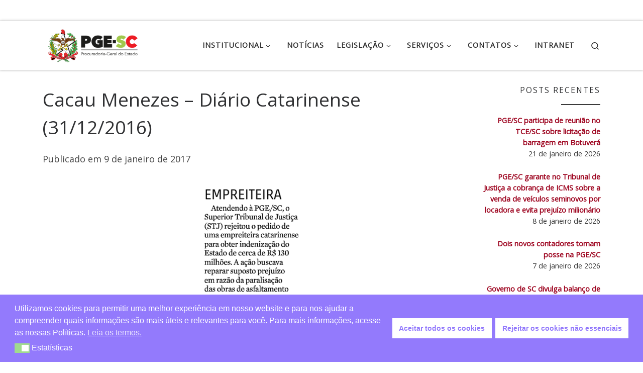

--- FILE ---
content_type: text/html; charset=utf-8
request_url: https://www.google.com/recaptcha/api2/anchor?ar=1&k=6Ldtlz8eAAAAAEkAcED8L0IiEwPacS--UDZW7Rkx&co=aHR0cHM6Ly93d3cucGdlLnNjLmdvdi5icjo0NDM.&hl=en&v=PoyoqOPhxBO7pBk68S4YbpHZ&size=invisible&anchor-ms=20000&execute-ms=30000&cb=pxpz7x7egiwl
body_size: 48932
content:
<!DOCTYPE HTML><html dir="ltr" lang="en"><head><meta http-equiv="Content-Type" content="text/html; charset=UTF-8">
<meta http-equiv="X-UA-Compatible" content="IE=edge">
<title>reCAPTCHA</title>
<style type="text/css">
/* cyrillic-ext */
@font-face {
  font-family: 'Roboto';
  font-style: normal;
  font-weight: 400;
  font-stretch: 100%;
  src: url(//fonts.gstatic.com/s/roboto/v48/KFO7CnqEu92Fr1ME7kSn66aGLdTylUAMa3GUBHMdazTgWw.woff2) format('woff2');
  unicode-range: U+0460-052F, U+1C80-1C8A, U+20B4, U+2DE0-2DFF, U+A640-A69F, U+FE2E-FE2F;
}
/* cyrillic */
@font-face {
  font-family: 'Roboto';
  font-style: normal;
  font-weight: 400;
  font-stretch: 100%;
  src: url(//fonts.gstatic.com/s/roboto/v48/KFO7CnqEu92Fr1ME7kSn66aGLdTylUAMa3iUBHMdazTgWw.woff2) format('woff2');
  unicode-range: U+0301, U+0400-045F, U+0490-0491, U+04B0-04B1, U+2116;
}
/* greek-ext */
@font-face {
  font-family: 'Roboto';
  font-style: normal;
  font-weight: 400;
  font-stretch: 100%;
  src: url(//fonts.gstatic.com/s/roboto/v48/KFO7CnqEu92Fr1ME7kSn66aGLdTylUAMa3CUBHMdazTgWw.woff2) format('woff2');
  unicode-range: U+1F00-1FFF;
}
/* greek */
@font-face {
  font-family: 'Roboto';
  font-style: normal;
  font-weight: 400;
  font-stretch: 100%;
  src: url(//fonts.gstatic.com/s/roboto/v48/KFO7CnqEu92Fr1ME7kSn66aGLdTylUAMa3-UBHMdazTgWw.woff2) format('woff2');
  unicode-range: U+0370-0377, U+037A-037F, U+0384-038A, U+038C, U+038E-03A1, U+03A3-03FF;
}
/* math */
@font-face {
  font-family: 'Roboto';
  font-style: normal;
  font-weight: 400;
  font-stretch: 100%;
  src: url(//fonts.gstatic.com/s/roboto/v48/KFO7CnqEu92Fr1ME7kSn66aGLdTylUAMawCUBHMdazTgWw.woff2) format('woff2');
  unicode-range: U+0302-0303, U+0305, U+0307-0308, U+0310, U+0312, U+0315, U+031A, U+0326-0327, U+032C, U+032F-0330, U+0332-0333, U+0338, U+033A, U+0346, U+034D, U+0391-03A1, U+03A3-03A9, U+03B1-03C9, U+03D1, U+03D5-03D6, U+03F0-03F1, U+03F4-03F5, U+2016-2017, U+2034-2038, U+203C, U+2040, U+2043, U+2047, U+2050, U+2057, U+205F, U+2070-2071, U+2074-208E, U+2090-209C, U+20D0-20DC, U+20E1, U+20E5-20EF, U+2100-2112, U+2114-2115, U+2117-2121, U+2123-214F, U+2190, U+2192, U+2194-21AE, U+21B0-21E5, U+21F1-21F2, U+21F4-2211, U+2213-2214, U+2216-22FF, U+2308-230B, U+2310, U+2319, U+231C-2321, U+2336-237A, U+237C, U+2395, U+239B-23B7, U+23D0, U+23DC-23E1, U+2474-2475, U+25AF, U+25B3, U+25B7, U+25BD, U+25C1, U+25CA, U+25CC, U+25FB, U+266D-266F, U+27C0-27FF, U+2900-2AFF, U+2B0E-2B11, U+2B30-2B4C, U+2BFE, U+3030, U+FF5B, U+FF5D, U+1D400-1D7FF, U+1EE00-1EEFF;
}
/* symbols */
@font-face {
  font-family: 'Roboto';
  font-style: normal;
  font-weight: 400;
  font-stretch: 100%;
  src: url(//fonts.gstatic.com/s/roboto/v48/KFO7CnqEu92Fr1ME7kSn66aGLdTylUAMaxKUBHMdazTgWw.woff2) format('woff2');
  unicode-range: U+0001-000C, U+000E-001F, U+007F-009F, U+20DD-20E0, U+20E2-20E4, U+2150-218F, U+2190, U+2192, U+2194-2199, U+21AF, U+21E6-21F0, U+21F3, U+2218-2219, U+2299, U+22C4-22C6, U+2300-243F, U+2440-244A, U+2460-24FF, U+25A0-27BF, U+2800-28FF, U+2921-2922, U+2981, U+29BF, U+29EB, U+2B00-2BFF, U+4DC0-4DFF, U+FFF9-FFFB, U+10140-1018E, U+10190-1019C, U+101A0, U+101D0-101FD, U+102E0-102FB, U+10E60-10E7E, U+1D2C0-1D2D3, U+1D2E0-1D37F, U+1F000-1F0FF, U+1F100-1F1AD, U+1F1E6-1F1FF, U+1F30D-1F30F, U+1F315, U+1F31C, U+1F31E, U+1F320-1F32C, U+1F336, U+1F378, U+1F37D, U+1F382, U+1F393-1F39F, U+1F3A7-1F3A8, U+1F3AC-1F3AF, U+1F3C2, U+1F3C4-1F3C6, U+1F3CA-1F3CE, U+1F3D4-1F3E0, U+1F3ED, U+1F3F1-1F3F3, U+1F3F5-1F3F7, U+1F408, U+1F415, U+1F41F, U+1F426, U+1F43F, U+1F441-1F442, U+1F444, U+1F446-1F449, U+1F44C-1F44E, U+1F453, U+1F46A, U+1F47D, U+1F4A3, U+1F4B0, U+1F4B3, U+1F4B9, U+1F4BB, U+1F4BF, U+1F4C8-1F4CB, U+1F4D6, U+1F4DA, U+1F4DF, U+1F4E3-1F4E6, U+1F4EA-1F4ED, U+1F4F7, U+1F4F9-1F4FB, U+1F4FD-1F4FE, U+1F503, U+1F507-1F50B, U+1F50D, U+1F512-1F513, U+1F53E-1F54A, U+1F54F-1F5FA, U+1F610, U+1F650-1F67F, U+1F687, U+1F68D, U+1F691, U+1F694, U+1F698, U+1F6AD, U+1F6B2, U+1F6B9-1F6BA, U+1F6BC, U+1F6C6-1F6CF, U+1F6D3-1F6D7, U+1F6E0-1F6EA, U+1F6F0-1F6F3, U+1F6F7-1F6FC, U+1F700-1F7FF, U+1F800-1F80B, U+1F810-1F847, U+1F850-1F859, U+1F860-1F887, U+1F890-1F8AD, U+1F8B0-1F8BB, U+1F8C0-1F8C1, U+1F900-1F90B, U+1F93B, U+1F946, U+1F984, U+1F996, U+1F9E9, U+1FA00-1FA6F, U+1FA70-1FA7C, U+1FA80-1FA89, U+1FA8F-1FAC6, U+1FACE-1FADC, U+1FADF-1FAE9, U+1FAF0-1FAF8, U+1FB00-1FBFF;
}
/* vietnamese */
@font-face {
  font-family: 'Roboto';
  font-style: normal;
  font-weight: 400;
  font-stretch: 100%;
  src: url(//fonts.gstatic.com/s/roboto/v48/KFO7CnqEu92Fr1ME7kSn66aGLdTylUAMa3OUBHMdazTgWw.woff2) format('woff2');
  unicode-range: U+0102-0103, U+0110-0111, U+0128-0129, U+0168-0169, U+01A0-01A1, U+01AF-01B0, U+0300-0301, U+0303-0304, U+0308-0309, U+0323, U+0329, U+1EA0-1EF9, U+20AB;
}
/* latin-ext */
@font-face {
  font-family: 'Roboto';
  font-style: normal;
  font-weight: 400;
  font-stretch: 100%;
  src: url(//fonts.gstatic.com/s/roboto/v48/KFO7CnqEu92Fr1ME7kSn66aGLdTylUAMa3KUBHMdazTgWw.woff2) format('woff2');
  unicode-range: U+0100-02BA, U+02BD-02C5, U+02C7-02CC, U+02CE-02D7, U+02DD-02FF, U+0304, U+0308, U+0329, U+1D00-1DBF, U+1E00-1E9F, U+1EF2-1EFF, U+2020, U+20A0-20AB, U+20AD-20C0, U+2113, U+2C60-2C7F, U+A720-A7FF;
}
/* latin */
@font-face {
  font-family: 'Roboto';
  font-style: normal;
  font-weight: 400;
  font-stretch: 100%;
  src: url(//fonts.gstatic.com/s/roboto/v48/KFO7CnqEu92Fr1ME7kSn66aGLdTylUAMa3yUBHMdazQ.woff2) format('woff2');
  unicode-range: U+0000-00FF, U+0131, U+0152-0153, U+02BB-02BC, U+02C6, U+02DA, U+02DC, U+0304, U+0308, U+0329, U+2000-206F, U+20AC, U+2122, U+2191, U+2193, U+2212, U+2215, U+FEFF, U+FFFD;
}
/* cyrillic-ext */
@font-face {
  font-family: 'Roboto';
  font-style: normal;
  font-weight: 500;
  font-stretch: 100%;
  src: url(//fonts.gstatic.com/s/roboto/v48/KFO7CnqEu92Fr1ME7kSn66aGLdTylUAMa3GUBHMdazTgWw.woff2) format('woff2');
  unicode-range: U+0460-052F, U+1C80-1C8A, U+20B4, U+2DE0-2DFF, U+A640-A69F, U+FE2E-FE2F;
}
/* cyrillic */
@font-face {
  font-family: 'Roboto';
  font-style: normal;
  font-weight: 500;
  font-stretch: 100%;
  src: url(//fonts.gstatic.com/s/roboto/v48/KFO7CnqEu92Fr1ME7kSn66aGLdTylUAMa3iUBHMdazTgWw.woff2) format('woff2');
  unicode-range: U+0301, U+0400-045F, U+0490-0491, U+04B0-04B1, U+2116;
}
/* greek-ext */
@font-face {
  font-family: 'Roboto';
  font-style: normal;
  font-weight: 500;
  font-stretch: 100%;
  src: url(//fonts.gstatic.com/s/roboto/v48/KFO7CnqEu92Fr1ME7kSn66aGLdTylUAMa3CUBHMdazTgWw.woff2) format('woff2');
  unicode-range: U+1F00-1FFF;
}
/* greek */
@font-face {
  font-family: 'Roboto';
  font-style: normal;
  font-weight: 500;
  font-stretch: 100%;
  src: url(//fonts.gstatic.com/s/roboto/v48/KFO7CnqEu92Fr1ME7kSn66aGLdTylUAMa3-UBHMdazTgWw.woff2) format('woff2');
  unicode-range: U+0370-0377, U+037A-037F, U+0384-038A, U+038C, U+038E-03A1, U+03A3-03FF;
}
/* math */
@font-face {
  font-family: 'Roboto';
  font-style: normal;
  font-weight: 500;
  font-stretch: 100%;
  src: url(//fonts.gstatic.com/s/roboto/v48/KFO7CnqEu92Fr1ME7kSn66aGLdTylUAMawCUBHMdazTgWw.woff2) format('woff2');
  unicode-range: U+0302-0303, U+0305, U+0307-0308, U+0310, U+0312, U+0315, U+031A, U+0326-0327, U+032C, U+032F-0330, U+0332-0333, U+0338, U+033A, U+0346, U+034D, U+0391-03A1, U+03A3-03A9, U+03B1-03C9, U+03D1, U+03D5-03D6, U+03F0-03F1, U+03F4-03F5, U+2016-2017, U+2034-2038, U+203C, U+2040, U+2043, U+2047, U+2050, U+2057, U+205F, U+2070-2071, U+2074-208E, U+2090-209C, U+20D0-20DC, U+20E1, U+20E5-20EF, U+2100-2112, U+2114-2115, U+2117-2121, U+2123-214F, U+2190, U+2192, U+2194-21AE, U+21B0-21E5, U+21F1-21F2, U+21F4-2211, U+2213-2214, U+2216-22FF, U+2308-230B, U+2310, U+2319, U+231C-2321, U+2336-237A, U+237C, U+2395, U+239B-23B7, U+23D0, U+23DC-23E1, U+2474-2475, U+25AF, U+25B3, U+25B7, U+25BD, U+25C1, U+25CA, U+25CC, U+25FB, U+266D-266F, U+27C0-27FF, U+2900-2AFF, U+2B0E-2B11, U+2B30-2B4C, U+2BFE, U+3030, U+FF5B, U+FF5D, U+1D400-1D7FF, U+1EE00-1EEFF;
}
/* symbols */
@font-face {
  font-family: 'Roboto';
  font-style: normal;
  font-weight: 500;
  font-stretch: 100%;
  src: url(//fonts.gstatic.com/s/roboto/v48/KFO7CnqEu92Fr1ME7kSn66aGLdTylUAMaxKUBHMdazTgWw.woff2) format('woff2');
  unicode-range: U+0001-000C, U+000E-001F, U+007F-009F, U+20DD-20E0, U+20E2-20E4, U+2150-218F, U+2190, U+2192, U+2194-2199, U+21AF, U+21E6-21F0, U+21F3, U+2218-2219, U+2299, U+22C4-22C6, U+2300-243F, U+2440-244A, U+2460-24FF, U+25A0-27BF, U+2800-28FF, U+2921-2922, U+2981, U+29BF, U+29EB, U+2B00-2BFF, U+4DC0-4DFF, U+FFF9-FFFB, U+10140-1018E, U+10190-1019C, U+101A0, U+101D0-101FD, U+102E0-102FB, U+10E60-10E7E, U+1D2C0-1D2D3, U+1D2E0-1D37F, U+1F000-1F0FF, U+1F100-1F1AD, U+1F1E6-1F1FF, U+1F30D-1F30F, U+1F315, U+1F31C, U+1F31E, U+1F320-1F32C, U+1F336, U+1F378, U+1F37D, U+1F382, U+1F393-1F39F, U+1F3A7-1F3A8, U+1F3AC-1F3AF, U+1F3C2, U+1F3C4-1F3C6, U+1F3CA-1F3CE, U+1F3D4-1F3E0, U+1F3ED, U+1F3F1-1F3F3, U+1F3F5-1F3F7, U+1F408, U+1F415, U+1F41F, U+1F426, U+1F43F, U+1F441-1F442, U+1F444, U+1F446-1F449, U+1F44C-1F44E, U+1F453, U+1F46A, U+1F47D, U+1F4A3, U+1F4B0, U+1F4B3, U+1F4B9, U+1F4BB, U+1F4BF, U+1F4C8-1F4CB, U+1F4D6, U+1F4DA, U+1F4DF, U+1F4E3-1F4E6, U+1F4EA-1F4ED, U+1F4F7, U+1F4F9-1F4FB, U+1F4FD-1F4FE, U+1F503, U+1F507-1F50B, U+1F50D, U+1F512-1F513, U+1F53E-1F54A, U+1F54F-1F5FA, U+1F610, U+1F650-1F67F, U+1F687, U+1F68D, U+1F691, U+1F694, U+1F698, U+1F6AD, U+1F6B2, U+1F6B9-1F6BA, U+1F6BC, U+1F6C6-1F6CF, U+1F6D3-1F6D7, U+1F6E0-1F6EA, U+1F6F0-1F6F3, U+1F6F7-1F6FC, U+1F700-1F7FF, U+1F800-1F80B, U+1F810-1F847, U+1F850-1F859, U+1F860-1F887, U+1F890-1F8AD, U+1F8B0-1F8BB, U+1F8C0-1F8C1, U+1F900-1F90B, U+1F93B, U+1F946, U+1F984, U+1F996, U+1F9E9, U+1FA00-1FA6F, U+1FA70-1FA7C, U+1FA80-1FA89, U+1FA8F-1FAC6, U+1FACE-1FADC, U+1FADF-1FAE9, U+1FAF0-1FAF8, U+1FB00-1FBFF;
}
/* vietnamese */
@font-face {
  font-family: 'Roboto';
  font-style: normal;
  font-weight: 500;
  font-stretch: 100%;
  src: url(//fonts.gstatic.com/s/roboto/v48/KFO7CnqEu92Fr1ME7kSn66aGLdTylUAMa3OUBHMdazTgWw.woff2) format('woff2');
  unicode-range: U+0102-0103, U+0110-0111, U+0128-0129, U+0168-0169, U+01A0-01A1, U+01AF-01B0, U+0300-0301, U+0303-0304, U+0308-0309, U+0323, U+0329, U+1EA0-1EF9, U+20AB;
}
/* latin-ext */
@font-face {
  font-family: 'Roboto';
  font-style: normal;
  font-weight: 500;
  font-stretch: 100%;
  src: url(//fonts.gstatic.com/s/roboto/v48/KFO7CnqEu92Fr1ME7kSn66aGLdTylUAMa3KUBHMdazTgWw.woff2) format('woff2');
  unicode-range: U+0100-02BA, U+02BD-02C5, U+02C7-02CC, U+02CE-02D7, U+02DD-02FF, U+0304, U+0308, U+0329, U+1D00-1DBF, U+1E00-1E9F, U+1EF2-1EFF, U+2020, U+20A0-20AB, U+20AD-20C0, U+2113, U+2C60-2C7F, U+A720-A7FF;
}
/* latin */
@font-face {
  font-family: 'Roboto';
  font-style: normal;
  font-weight: 500;
  font-stretch: 100%;
  src: url(//fonts.gstatic.com/s/roboto/v48/KFO7CnqEu92Fr1ME7kSn66aGLdTylUAMa3yUBHMdazQ.woff2) format('woff2');
  unicode-range: U+0000-00FF, U+0131, U+0152-0153, U+02BB-02BC, U+02C6, U+02DA, U+02DC, U+0304, U+0308, U+0329, U+2000-206F, U+20AC, U+2122, U+2191, U+2193, U+2212, U+2215, U+FEFF, U+FFFD;
}
/* cyrillic-ext */
@font-face {
  font-family: 'Roboto';
  font-style: normal;
  font-weight: 900;
  font-stretch: 100%;
  src: url(//fonts.gstatic.com/s/roboto/v48/KFO7CnqEu92Fr1ME7kSn66aGLdTylUAMa3GUBHMdazTgWw.woff2) format('woff2');
  unicode-range: U+0460-052F, U+1C80-1C8A, U+20B4, U+2DE0-2DFF, U+A640-A69F, U+FE2E-FE2F;
}
/* cyrillic */
@font-face {
  font-family: 'Roboto';
  font-style: normal;
  font-weight: 900;
  font-stretch: 100%;
  src: url(//fonts.gstatic.com/s/roboto/v48/KFO7CnqEu92Fr1ME7kSn66aGLdTylUAMa3iUBHMdazTgWw.woff2) format('woff2');
  unicode-range: U+0301, U+0400-045F, U+0490-0491, U+04B0-04B1, U+2116;
}
/* greek-ext */
@font-face {
  font-family: 'Roboto';
  font-style: normal;
  font-weight: 900;
  font-stretch: 100%;
  src: url(//fonts.gstatic.com/s/roboto/v48/KFO7CnqEu92Fr1ME7kSn66aGLdTylUAMa3CUBHMdazTgWw.woff2) format('woff2');
  unicode-range: U+1F00-1FFF;
}
/* greek */
@font-face {
  font-family: 'Roboto';
  font-style: normal;
  font-weight: 900;
  font-stretch: 100%;
  src: url(//fonts.gstatic.com/s/roboto/v48/KFO7CnqEu92Fr1ME7kSn66aGLdTylUAMa3-UBHMdazTgWw.woff2) format('woff2');
  unicode-range: U+0370-0377, U+037A-037F, U+0384-038A, U+038C, U+038E-03A1, U+03A3-03FF;
}
/* math */
@font-face {
  font-family: 'Roboto';
  font-style: normal;
  font-weight: 900;
  font-stretch: 100%;
  src: url(//fonts.gstatic.com/s/roboto/v48/KFO7CnqEu92Fr1ME7kSn66aGLdTylUAMawCUBHMdazTgWw.woff2) format('woff2');
  unicode-range: U+0302-0303, U+0305, U+0307-0308, U+0310, U+0312, U+0315, U+031A, U+0326-0327, U+032C, U+032F-0330, U+0332-0333, U+0338, U+033A, U+0346, U+034D, U+0391-03A1, U+03A3-03A9, U+03B1-03C9, U+03D1, U+03D5-03D6, U+03F0-03F1, U+03F4-03F5, U+2016-2017, U+2034-2038, U+203C, U+2040, U+2043, U+2047, U+2050, U+2057, U+205F, U+2070-2071, U+2074-208E, U+2090-209C, U+20D0-20DC, U+20E1, U+20E5-20EF, U+2100-2112, U+2114-2115, U+2117-2121, U+2123-214F, U+2190, U+2192, U+2194-21AE, U+21B0-21E5, U+21F1-21F2, U+21F4-2211, U+2213-2214, U+2216-22FF, U+2308-230B, U+2310, U+2319, U+231C-2321, U+2336-237A, U+237C, U+2395, U+239B-23B7, U+23D0, U+23DC-23E1, U+2474-2475, U+25AF, U+25B3, U+25B7, U+25BD, U+25C1, U+25CA, U+25CC, U+25FB, U+266D-266F, U+27C0-27FF, U+2900-2AFF, U+2B0E-2B11, U+2B30-2B4C, U+2BFE, U+3030, U+FF5B, U+FF5D, U+1D400-1D7FF, U+1EE00-1EEFF;
}
/* symbols */
@font-face {
  font-family: 'Roboto';
  font-style: normal;
  font-weight: 900;
  font-stretch: 100%;
  src: url(//fonts.gstatic.com/s/roboto/v48/KFO7CnqEu92Fr1ME7kSn66aGLdTylUAMaxKUBHMdazTgWw.woff2) format('woff2');
  unicode-range: U+0001-000C, U+000E-001F, U+007F-009F, U+20DD-20E0, U+20E2-20E4, U+2150-218F, U+2190, U+2192, U+2194-2199, U+21AF, U+21E6-21F0, U+21F3, U+2218-2219, U+2299, U+22C4-22C6, U+2300-243F, U+2440-244A, U+2460-24FF, U+25A0-27BF, U+2800-28FF, U+2921-2922, U+2981, U+29BF, U+29EB, U+2B00-2BFF, U+4DC0-4DFF, U+FFF9-FFFB, U+10140-1018E, U+10190-1019C, U+101A0, U+101D0-101FD, U+102E0-102FB, U+10E60-10E7E, U+1D2C0-1D2D3, U+1D2E0-1D37F, U+1F000-1F0FF, U+1F100-1F1AD, U+1F1E6-1F1FF, U+1F30D-1F30F, U+1F315, U+1F31C, U+1F31E, U+1F320-1F32C, U+1F336, U+1F378, U+1F37D, U+1F382, U+1F393-1F39F, U+1F3A7-1F3A8, U+1F3AC-1F3AF, U+1F3C2, U+1F3C4-1F3C6, U+1F3CA-1F3CE, U+1F3D4-1F3E0, U+1F3ED, U+1F3F1-1F3F3, U+1F3F5-1F3F7, U+1F408, U+1F415, U+1F41F, U+1F426, U+1F43F, U+1F441-1F442, U+1F444, U+1F446-1F449, U+1F44C-1F44E, U+1F453, U+1F46A, U+1F47D, U+1F4A3, U+1F4B0, U+1F4B3, U+1F4B9, U+1F4BB, U+1F4BF, U+1F4C8-1F4CB, U+1F4D6, U+1F4DA, U+1F4DF, U+1F4E3-1F4E6, U+1F4EA-1F4ED, U+1F4F7, U+1F4F9-1F4FB, U+1F4FD-1F4FE, U+1F503, U+1F507-1F50B, U+1F50D, U+1F512-1F513, U+1F53E-1F54A, U+1F54F-1F5FA, U+1F610, U+1F650-1F67F, U+1F687, U+1F68D, U+1F691, U+1F694, U+1F698, U+1F6AD, U+1F6B2, U+1F6B9-1F6BA, U+1F6BC, U+1F6C6-1F6CF, U+1F6D3-1F6D7, U+1F6E0-1F6EA, U+1F6F0-1F6F3, U+1F6F7-1F6FC, U+1F700-1F7FF, U+1F800-1F80B, U+1F810-1F847, U+1F850-1F859, U+1F860-1F887, U+1F890-1F8AD, U+1F8B0-1F8BB, U+1F8C0-1F8C1, U+1F900-1F90B, U+1F93B, U+1F946, U+1F984, U+1F996, U+1F9E9, U+1FA00-1FA6F, U+1FA70-1FA7C, U+1FA80-1FA89, U+1FA8F-1FAC6, U+1FACE-1FADC, U+1FADF-1FAE9, U+1FAF0-1FAF8, U+1FB00-1FBFF;
}
/* vietnamese */
@font-face {
  font-family: 'Roboto';
  font-style: normal;
  font-weight: 900;
  font-stretch: 100%;
  src: url(//fonts.gstatic.com/s/roboto/v48/KFO7CnqEu92Fr1ME7kSn66aGLdTylUAMa3OUBHMdazTgWw.woff2) format('woff2');
  unicode-range: U+0102-0103, U+0110-0111, U+0128-0129, U+0168-0169, U+01A0-01A1, U+01AF-01B0, U+0300-0301, U+0303-0304, U+0308-0309, U+0323, U+0329, U+1EA0-1EF9, U+20AB;
}
/* latin-ext */
@font-face {
  font-family: 'Roboto';
  font-style: normal;
  font-weight: 900;
  font-stretch: 100%;
  src: url(//fonts.gstatic.com/s/roboto/v48/KFO7CnqEu92Fr1ME7kSn66aGLdTylUAMa3KUBHMdazTgWw.woff2) format('woff2');
  unicode-range: U+0100-02BA, U+02BD-02C5, U+02C7-02CC, U+02CE-02D7, U+02DD-02FF, U+0304, U+0308, U+0329, U+1D00-1DBF, U+1E00-1E9F, U+1EF2-1EFF, U+2020, U+20A0-20AB, U+20AD-20C0, U+2113, U+2C60-2C7F, U+A720-A7FF;
}
/* latin */
@font-face {
  font-family: 'Roboto';
  font-style: normal;
  font-weight: 900;
  font-stretch: 100%;
  src: url(//fonts.gstatic.com/s/roboto/v48/KFO7CnqEu92Fr1ME7kSn66aGLdTylUAMa3yUBHMdazQ.woff2) format('woff2');
  unicode-range: U+0000-00FF, U+0131, U+0152-0153, U+02BB-02BC, U+02C6, U+02DA, U+02DC, U+0304, U+0308, U+0329, U+2000-206F, U+20AC, U+2122, U+2191, U+2193, U+2212, U+2215, U+FEFF, U+FFFD;
}

</style>
<link rel="stylesheet" type="text/css" href="https://www.gstatic.com/recaptcha/releases/PoyoqOPhxBO7pBk68S4YbpHZ/styles__ltr.css">
<script nonce="kzTASgDFREMaDTnG2wbE4Q" type="text/javascript">window['__recaptcha_api'] = 'https://www.google.com/recaptcha/api2/';</script>
<script type="text/javascript" src="https://www.gstatic.com/recaptcha/releases/PoyoqOPhxBO7pBk68S4YbpHZ/recaptcha__en.js" nonce="kzTASgDFREMaDTnG2wbE4Q">
      
    </script></head>
<body><div id="rc-anchor-alert" class="rc-anchor-alert"></div>
<input type="hidden" id="recaptcha-token" value="[base64]">
<script type="text/javascript" nonce="kzTASgDFREMaDTnG2wbE4Q">
      recaptcha.anchor.Main.init("[\x22ainput\x22,[\x22bgdata\x22,\x22\x22,\[base64]/[base64]/[base64]/bmV3IHJbeF0oY1swXSk6RT09Mj9uZXcgclt4XShjWzBdLGNbMV0pOkU9PTM/bmV3IHJbeF0oY1swXSxjWzFdLGNbMl0pOkU9PTQ/[base64]/[base64]/[base64]/[base64]/[base64]/[base64]/[base64]/[base64]\x22,\[base64]\x22,\x22bFdqTV7ChlDCjhLCocKfwoLDjcORO8OrTMOHwokHOsKvwpBLw7NBwoBOwoNkO8Ozw4/CpiHClMKMVXcXFsKbwpbDtAhpwoNgQMK3AsOnXDLCgXRpPlPCugxhw5YURcKgE8KDw5bDjW3ClQfDusK7ecORwoTCpW/CmWjCsEPChCRaKsKhwovCnCUnwoVfw6zCu1lADX4OBA0jwpLDozbDocOzSh7CtMOAWBdawoY9wqNSwpFgwr3DoUIJw7LDpA/Cn8OvHkXCsC4ewqbClDgYKUTCrB0ucMOESljCgHEIw4TDqsKkwrg3dVbCqF0LM8KdBcOvwoTDpArCuFDDrsOmRMKcw4bCscO7w7VPGx/DuMKpVMKhw6RkEMOdw5s0wqTCm8KOAMK7w4UHw5Y7f8OWe07Cs8O+wqpNw4zCqsKFw7fDh8O7MCHDnsKHARXCpV7CokjClMKtw4w8esOhanZfJTJ2J0EKw53CoSEgw6zDqmrDicOGwp8Sw6fCn24fAD3DuE8YLVPDiBIPw4oPIhnCpcOdwoTCtSxYw451w6DDl8K/woPCt3HCocOywroPwoHCpcO9aMKiOg0Aw4gbBcKzXsKFXi5NSsKkwp/CkwfDmlpew7BRI8K1w73Dn8OSw5NpWMOnw7PCk0LCnkIuQ2Qnw4tnAkbCvsK9w7F1GChIdUsdwptuw4wAAcKNJi9VwrAow7tiairDvMOxwpRFw4TDjkl0XsOra1d/SsOCw5XDvsOuL8KNGcOzfMKaw60bH2ZOwoJAC3HCnRPCvcKhw64ywp0qwqsEG07CpsKvTRYzwqzDoMKCwokYwpfDjsOHw6pHbQ4tw5gCw5LCl8KHasOBwotLccK8w4NhOcOIw6VaLj3Cq3/Cuy7ClMKSS8O5w4TDqyx2w6k9w40+wrJow61Mw6l2wqUHwpLCgQDCgh3CoADCjlJIwotxSsKawoJkJAJdEQs4w5NtwpUPwrHCn21AcsK0QsKkQ8OXw4bDm2RPNsOiwrvCtsKCw4rCi8K9w6rDk2FQwqY/DgbCsMK/w7JJAMKwQWVSwpI5ZcOEwrvClmsmwp/CvWnDu8Oaw6kZHBnDmMKxwpgQWjnDq8OgGsOEbcOFw4MEw6YHNx3Dl8OPPsOgN8OCLG7Dlnkow5bCj8OKD07CjGTCkidNw4/[base64]/Cix8CDn4tw70Dwq/[base64]/w4ZOEShow5gkwrrCjsKFw5zDj8O/URjDklbDl8O6w6UQw4B+wqwrw6whwrlnwqvDu8OXcsKMQMOpaWx/w4jDu8Krw47CksOTw69Xw6vCpcOVdWo2PsKQDcOUHXgNwpPDqcKrHMOfTgQgw53DtErClVBwH8KyW2pFwrXCgsKGwrjDhnJpwrIvwp7DnlHCqw/DtsOEwqvCkgNvesKMwp/CtyXCkzAew41ewpvDssOMAT9dw50KwonDk8KYw6kQF1jDu8O1NMOPE8K/[base64]/[base64]/DjQNrV8K3wq/[base64]/wo4Aw7Ibw6rDvUdew5d7w7vCmDjCmXwrcxVsw6dIN8KHwpzClcOkwozDhsK2w7Ylwqx2w41tw4ckwpHDknjCvcOJI8KSRl9ZWcKWwqRwR8OoDAUGYcONTzTCiBAowoxRScKQB2XCuwnDssK6GsOpw4DDtXbDlALDkBliCcO/[base64]/XcKEYMKbwrhoMR3CjWURw7Q3PsK4wpt/IWvDhMO1wrQ5Y1A3wojCn1IVEnYFwphGXsKgEcO8MWdXZMOEOGbDoEvCpjUAHxNHe8ONw7vCt2t4w746JkMkwoVTZkPDpinCg8OITHFqbcOSKcKewoYYwpLCt8OzYyo/wp/Cp2xewp0aIcOaa08DawgiacKJw5/[base64]/DvDDDlcOfw77DiXQNw5Qww6TDksKSJTIMGMOxFsKMd8O5wr9yw7QjCy/Dg3sCDsKrwp8dwrXDhQnCvSDDmR7CssOVwrrCjMOQRhcrV8Omw63Do8O5w5/DuMOhJmjDjXLDocOpJcOfw5dRw6LCm8OBwqADw6VtI24Cw7fDj8KNFMOuw54bw5DDtUbDlDfCmsOuwrLDu8OafsOBwrc4w63CpMKjw5BuwpzCujfDoxfDj10XwqnCs1fClSJKdMKjQsK/[base64]/wqsHwqnDm8O4wqjClAh9asOPRsKdcCNBWjDDgRHCqsKiwpjDuW01w5HDjMKBIsKBN8KUUMKcwrLDnnvDsMOHw5xJw4I0w4rCmgHDvTY6OcOGw4HCk8KwwqwEYsOtwobCtsOxNxDDjS3DtCXDvU4BaWvCn8OFwoF2IU7DgllbE0E4wqtrw6jCtTR7aMO/w4B6YMKiShMBw5goRsK5w6IwwrF5GEpeSsK2wp9MZ0zDmsKUDcKyw4UaAcKzwo0PLUjCiUbDjCnDijXDtVFsw5QJesORwqcaw4MWVkPDlcO/DMKOw6/Dt2DDkUFaw5HDsEjDnA3CuMOnw4bCkjA2VzfDrcO1wpFVwrlRXcKUEnDCnMKAw7fDt0IjXW/Dl8OQwq17EgfCvMO/woZTw7DCucOLfnp9RsK8w5RRwpPDjsO/[base64]/DvRzDh8Omw7DClwDDmwfClcOMw7/CgcKYw7vDljQXXsOlScKtDjXDlQPDk2PDhsOAYzfCsiR0wqJVwoHCj8KxD3Z/[base64]/Dl8KdVsKBw5ozH8Osw6AAI8OQwrJhOMKbBcK6ey5Vw5HDqQ7Dp8KVDMKuwo/CvsO2wqhMw43DpWzCn8OwwpbCl37DuMKOwotSw4PCjDJDw7s6IkvDoMK+wonDsTU0XcOORcK1Djt8PWDDrMKVw4TCo8KpwqlZwq3Dk8OMUh4OwqzCq0bCpcKYwqgEDsKmwq/DlsK5Nh7Dj8KUFmvCmTx6wrzCvScsw7liwqwQw7kkw5PDocOLFsKJw69ORBEkUsOew4hUw4s6ZDoTBlXCkUrCoDIpw5jChW00JiYQwo9Zw7DDgMK5MMKIw7HDpsKuGcKhasK4wrtYw6DCoU5awphswohCOMOww6PCoMOPSF3ChsOuwolYPcO/wprCqcKfEcOtwpdlbinDqWwOw6zCogvDv8OXPsO1Ex9Iw6DCnCsQwq5mFsK1M0rDssKsw74lwpTCtsKUTMKgw5QUKMKUfcO/w6Uyw453w4/ClMOKwq8Pw7XChcKswo/Dn8OdMMKyw7IdaQx8TMKLFWLCuEDDpDnClsKfImAZwqR7w74gw7DCi3Zew6vCucKGw7MtAcOBwpDDqhogwol7S1jCs2cEw4VlFR9neCPDuDtFPBlpw4kWwrZsw5HDnMKgwqrDmj/CnT9Xw7bDsEEMVA/Dh8OVeQIDw6R5RVLCp8OKwozDhEvDvsKAw6haw4LDscOAMMKPw7tuw6/Dq8OLBsKbDcKawoHCmR/[base64]/woLCrjXCnMOPacO6J0TDsy0pw67Dpm/Dk2Yww51tTBNCLThMw7pXZzlQw5fDgEl8MsOaBcKfBxhdEC/DqcKSwoBnwoLDmEYPw7zCsQJlS8OJDMOuN0vCpnbCosKuJcKvw6rDu8OIJ8O7F8KxA0Ypw4dxwofChQoRccOywoAZwprCgcK0HTfDt8OmwpxTDHzCvg9WwojDn3/DtsOQNcO4JsOnesKaJjjDn1p9OsKpb8OawoXDg05VDsOowpZTMw/CkcOawrjDncOfMGF0woLCjHPDnAIbw6Z2w5BLwp3CmggSw6IZwrFRw5jCgsKWwptPESRMEkscBHzDoEbCs8O/wq98w5wRCsOCw4tmRjsHw5QHw5XDhMKRwpRzLUrDnsKoA8OrXsKmw7zCqMOBH0/CrzN2ZcK5bcKaw5HCiiJzDnkAQMKYHcOnFMObw5trwqvDj8KMIzrDmsKrw5VUw5Y3w6TCi046w54zQz0Sw7LCnGspAHsnw57DhUo1blDDscOaFhjDmMOWwqkNw7NpZ8OmYBNkZ8OUMwZiw6NWwoQiw7zDqcO0wocxHT1EwpdSHsOkwrnCpEdOVQROw4QJKy/CtMOEwrsdw7cHw4vDtsOtw7IXwrEewoHDlsKbwqLCh1fDhcO4RQlJXXhzwqMDw6ZkW8Olw5zDoGNeACrDkMKnwpJjwpRzMcKcw4IwIWzCrFhfwpwuwpDCmhnDmSUUw4XDil/CphTCoMOww6QcNy9Gw51pLcK+U8Ksw4HCrErCmTnCnWDDkMOfw5vDscOFZMOvUcOxw6pdwpQZC2FkZcOBIsKAwr47Qnt7Hlg7ZMKBOVlqSgDDu8KNwplkwr5ZDj/DjsOvVsO/CMKLw4rDqMK5Eg90w4jCtRFwwrFOEMKKdsKMwpjCgn3CjsK1bsKgwrUZVkXCrMKbw61PwpdCw4XCpcOUVsKxcSpKWcKew6nCvMOkwo0ScsKJw67ClcKtGnNHcsK2w5gawqN+VMOlw4gEw4kfd8Oxw64YwqdKC8OjwoE/w47DsjfDu0vCu8Kow7cvwrnDkAbDpVR3b8Kcw5pGwrjChcKqw7bCgn3DjcKhw71VXQzDjcO5w6PDnHbDl8OFw7DDjhPCosOqY8O0dTEwEWXCjBPCvcK3KMOcOsKSPW1zEw5aw6gmw7bCqsKMYMOJDsKbw6Z9fxt7wpQCCj/Dl0lKal7DthbCi8K9w4fDm8OWwoZjCE7CjsOTw6/[base64]/DuzkIYxV1eUvClR9iLsOsw5Avw7Brwpxuw7fCmcOtw71bCng/GcO7w6xMTMKKYsOZUBnDuWY3w5PCgwTDvcK1VGnCpcOnwpnDtXs8wprDmsKOWsO7wq/[base64]/D2h/wr7CvcOWBcK7wpDCnmQIFFPDnDVbw4kzw7rCqVsdYx5Hw5zCshsGKGdgBcKgLsKiw5Qqw6zDtQbDvX9Qw7DDmgYfw6/Cmw0wMcOLwpl2w5HDjcOCw6DCr8KOccOSw67Dn3Uvw69Xw6ptAMKGMsKvwp8sRcOPwq8Rwq81bcOkw60gPhHDncOPwpA/w5c7f8K+ZcO0worClcKcZTRmWg3CnC7ChwjDucKTWMOTwpDCksO5NCgDOzPCvgQUJzJlLsK8w5IwwqgfaHUSFsOQwoYee8KiwpFrasK7w5sIw5LCpyXCsiZbD8KEwqLCk8K/w5LDicOdw7jDhMK2w7XCrcK6w7hjw6ZsU8OOTcKyw6BHw73CviFcM2k5FMOiKRpXbcKXIyHCsghVVlFywq7CnsOhw57Cv8Kkb8Owc8KBfmViw6BQwovCrXUUWsKCVX/Dhn/Cg8K0IU/Cq8KQccOKWhtLEMOxP8OdFmDDgjNBwrk9wqoJQsOsw6/CtcKGwp/Do8Ohw68DwpNKw5fCm3zCtcOrwofDiDPCmMOow5MqXcKvGR3CpMO9LcKJQsKkwqvChTDChsKgQMKEHgIJw5/Ds8KUw7JMAMK2w7vCmQzDmsKuAcKew5Zcwq/Cr8Okwo7CsAM/[base64]/[base64]/DhHc6V8O1w75VwrsmRE1GwpwZbFXDszHDmcKDwodSEcKkKXHDgcOqw4HCnz/[base64]/Cv8KMw7jDnEXDpWfDoMOVcVlTUF7CqcOYwqHCuGzDiykWVHLDkMOTZcKtw65+bsOEw7TCqsKYCsKqWMOzwrM1w55sw59aw6nCkWPCj3I6XsKOwplSwqgMbnJmwp5mwoHDo8Kgw4vDv0p+RMKsw7nCrWNvworDocO7c8OpUT/ChT/DkznCisKQUE3DlMKpb8Kbw6B0VwAUQQrDq8ONY23DnBphfy5CAA/[base64]/[base64]/bsK3EWJfRygeNcKowoXCug7Cp8O1KsOUwpjCnAbDo8KOwo4nwrd3w7kbHMKCNArDhcKGw5HCqsOPw5Eyw7YWITLCj1srXMOVw4PCk2LDpcOgXcKhNcKlwo4lw4bDmyHCj3RyQsO1HMOrUmFJMMKKY8OQwqARF8OpeH/CkcKuwpbDgsONbWfDoxIWbcKSdkHDrsOcwpQbwq1IfjVcesOnFcKtw4fDuMOUwrLCnMOrw7PCoHrDsMKew5NcHGLCt07CusKxfMOjw4rDs1Yaw4DDlDA3wpTDpHPDoBB9fsOiwosLw5dXw4HCicOyw5XCo0N7cTjDjsOzZElsVsKuw4EAOz/CucO6wrjCoztKwrEyYFxDwp8Ow6fCvMKOwrMYwo3CosOrw7ZNwpU5wqhjfVzCrjo+Ozltw6MjHlN8HsKpwp/[base64]/w4EKwq3Dj8KuHsOaScKJw5/DssOoVmBQw4rDpsKGw6l3w6HCg3/Cj8O2w6xYwrBsw5bDoMOzw5k7UD3CpjxhwoEtw6/DkcO4wrgUHlFswpBjw5zDnxPCqMOEw4I5wq5SwqMcd8O+wpTCtEhOwr4hNk0Vw4jDqnDCgVV/w6cwwonCtk3DtEXCh8KJw4YGDcOMw57CphdzOsOEw5kLw7ZzD8KyR8K1wqZScSQaw7g4wpohNyp9w6UJw6d9wo0Ew7wjMx84ZS55w5kcH09kPMKibWrDiVEJJkcHw51iZcKhd1/Dv1PDnGFrTEXDq8KywooxTVjCl27DlU/CiMOJIcOkWcOQwo5iQMKzNcKPw6APwpvDjkxcwrgCTcO4w4LDosOWHsOqJsK0PxDDucKNf8OEwpRRw7N0ZGcDWMOpwr3CjkPDnFrDvXDCisO2woV6woNawqDCkyFFIG8Iw5pPaGvCq1oWEwzCnz3DsVpbA0NXCE/Ck8OACsO5LsO7w6/Cuh7Dh8K5EMKZw6tPdcKmSFHCl8O9Zz45bsOnJn/CvMOjVj/CjsKww4DDi8O7GsKYMsKAYwFnBRTDrsKrIRbCocKfw7jCpMOadAjCmiodI8K2O2XCmcO5w7MvLMKIw7FYCcKnNsKBw6/CvsKQwq/Cq8Oxw6p9QsKhw7cTBSo6wprCiMOVGDdaeCczwpBFwpQ3ZsOMXMK4w5VhAcKBwqNjw554w5XCmSYlwqZDw6FKYnw7wr/DsxdMFsKiwqEPw6NIw7BDQ8KEw5DDisO+woNuecOmBXXDpBHCt8ORwqrDoHTCpmnDk8OXwrfCmijDpSfCkAvDqsK1woXClMObP8K7w7g7O8OBYMKlRcOjK8KKw4Ynw6Qcw6/DlcK0wp89GsKuw7zCoBZvfcKow6JIwo54woZ7wqtlEMKNFMOFAMOzLiIiQzNHVS/DmD/Dm8K/KMONw7NSbxseIcOBwr/DtTTDmGt+OMKnwrfCs8Ojw4HDvcKpAcOOw7XDjQjClMOnwqLDoEcDBsO9wosowrZhwqZDwp0iwq4xwq1aAnlJHsKTA8K+wrJUaMKFw7rDscKyw4fDkcKVO8KIDzTDpMKkXQ1fdcOwZSbDj8KBZsOJNF1hBMOmBmEtwpTDqCIBTMKbwqMqw4bCtMOSwr/CucKjwpjCuFvCjQbCj8KVIHU8QSB/w43CsWHCiBzClxHDs8K3w5Qrw5ktwpEJAWd2V0PCrUIdwoU0w6pqwofDhQfDlQLDmcKSNAhywqHCp8Kbw6/Cug/DqMKjdsOmwoAZwp8zBgZsVcKew5fDtsOtwqzCvsKqC8O5bxzCmQEEwq3Ct8OlB8KVwpBtwo9bPMOVw5RNanvDusOcw6tFa8KzAT/CocO/WjoVWVM1eVbCkU1/AEbDlMK4JGpoJ8OnV8K0w5jCjnzDtcOCw4sZw4LCiDfCosKzNlPCjMOCGcKUL2LDi0jDqk1twox5w5ZHwr3Di2bDnsKIHHvDsMODTlHDmQXDuG8dw5rDqS8/wrEvw4DCu1sFw4U5SMK4WcKVwrrDn2Ygw4fChcKYZsOgwrkuw44Cwr7DuQcrYXvCgUDCiMOpw7jDllTDh2QWTlo+I8KVwrBwwq3Dq8KwwrnDmXnCuk0kw4oYQcKQwpDDrcKQw57CiTU6w4VZHcOUwo/CqMO/UVg8w4NxBMOnJcKiw6IOTQbDtHglw43DjsKORk8sXTbCoMKuWsKMwrrDs8KJYcK6w74qMcOPQzbDuwbDg8KkVMKsw7/[base64]/bsOLwqtqP8Opw4PClAFkw6nCrcOAb8OAwqIqwrBgworCkMOhcsOOwoRAw7jCr8OzDV/Dpm1ew6LCo8OBaCnCvDjChsKOGcOMGA3Dk8KoUMOfGTwhwq84T8Kkdn4jwpgQbAg/woELwph+CMKSIMOkw5NeW0vDtFrCnBoZwr7DjMKKwqhgRMKjw6PDgTnDqADCoHttF8Ksw4nCpxjCu8K1JsKkOsK0w4A+wqREIGJDb2LDq8O7TG/[base64]/Cq8K8wpl0LinCksK2GHVbwplVbcOdw7pgw5XCnSXDlFfChEXDqMOQEMK7wrjDhgbDmMKuwojDqV8mFcK2GMO+w4zDk3HCqsK8PMOAwobChcKVGQYCwqzCs2nDqw/[base64]/[base64]/CisKaCVogSTPClUvCtyhHwqpnUsOuFH9wbsOzwqjCjDp0wqJOwp/CkgZTw6rDvDUMYAPDgcOywpoGAMOAw4DCg8KdwrBrJgjDoEMJQFAfGMOvD1RbX3nCmsOvSzFQRkpFw7nCp8OtwqHCgMOufmE0MMKPwo4CwqUEw4vDt8KsPjDDmSduQcOhUj3CkcKoOR7DhsO1H8Kuw4V0wrfDnR/Dvg/ChEzDkyTDgGLCp8KIIxQHw41wwrE3DMKYY8KDOT9kPRPCgg/DvhnDlyvDlGbDjsKxwpBwwrzCvcKjHQ/[base64]/CiwFrwptTwqhlMR3Cj8OrD8KEwrFPEBlmFx98OsKlIAJGdA/DrztLPjp7wqzCnXXCjcK5wonCgsKXw6BcJ2jCgMKyw5NOTC3DusKAeTkvw5YOQ2pda8OOw5XDu8Ksw7pPw6wIHSPCgFZ/FMKdw55/Q8K2w7Y4wpF1Y8OUwqBwCAUZwqY8N8O4wpd8woHCm8Obf1jCosOTXSUHwronwrxdcRXCnsOtNGXDhw45FhIMJRQKwqQxZhTDr0vDksKkAzI1K8KyI8KXwrx4Ry3DhXLCqnpgw4YHdVbDlcO/wpvDphXDtcOaYMOuw7R+IjpQLBTDmiYAw6fDicOUPRXDlcKJERRSE8Ofw4/DqsKNw5fCoCPCocOMAwjCiMK/w5o5w7zCojHCmcKdNcOdw5tlFUUWw5bDhh5+RSfDojo8dD4Yw50tw4jDvcKAw61RFmAlaCx5wpbCmE7Dszgaa8OMFgDCl8KqdVXCvETDtcKiBkckIMKGwoPDhHoOwqvDhcOXfMKXw7LCvcOPwqAbw6jCscOxW2nClxkDwpXDosKYw4UMRF/[base64]/[base64]/wqnCjxVvwrDCqg7DrcK1OsObSi1rF8OCLyQKwq/CmsONw697bMKvVE7CnCTDjBnCg8KLMyJBc8Oww7fCn17DocOZwqnDsVlhaHvCpsO/w6XCucObwrrCgExfw5bDuMKswqtNw7hywp82GlUlw5/[base64]/DvMKQADjDrEUKWh/Cj2YrCDBjT3LCv0JSwoI2wq1dbk9ww7dydMKYI8KKIcO2w6nCs8KJwo/ConrDnhphw693w5w8KznCtnnCiWglMsOCw6txWFDCtMOxQcK2NMKhWMK0MMOfw43DgUjCiW/DpVdAMsKGQ8OJFcOUw4tyJTtTw5ZefSBqZsO5fmsNc8KtOmJew4DDhxdZMTFpbcOZwpsqFXTCmsOLVcORwpjDiU4DS8OEwosib8OeZUdywpwRSRrDhMKNScO6wpnDpG/Dik8Lw6Z1Q8KXwrPCpG5aA8OuwolqVcOJwpNEw5nCi8KBFDzCiMKhRx7DiSEUw4UfZcK3a8O5O8KBwo0cw5LCnjp7w4kvw4siwpwrwo5mfcKyMVdxw7xqwqZ/JxDCoMORw6nCuS0Lw4BgXsOmworCusO2R25qw6bClxnDkyrDmsO1biMQwqvCnX0ew7/CmxZWRG7DgsObwoMmw4vCjMOXwoM4wo0dCMOqw5jClRDClcO9wqHCpsOSwrpGwpIHBT7DvipYwolGw7kyGD7CtQUdJ8OdZDo0bSXDt8KXwp3Cnn3CuMO/w6dePMKEMsKgwpQ9wqjDisKISsK0w6YOw6sbw45vXlHDjAVkwrogw58rwrHDnsOqBcOgwpnDhBovw6AdYMO7R23Ctzhkw4EXCGtqw5/Cqn5fYMKCM8ONdsKoFsK7U0PCrDnDgcODGcOWPwrCqHrDosK2CsO5w7ZVXsOddsKdw4XCosKkwpEKRcOFwqfDpn7Cg8OkwqTDj8OZOlUuHynDvXfDjAQmDMKMEy3Dq8Kow78LPxQCwpjCrsKXejDCsSJcw6/CjQ1FdMKpRMOGw4t5w5JWShM5wrLCo3rDgMKLLlImRgo4fWnChcONdQLChm/[base64]/wrxSwpHDi8KPw6PDqsK3wqnDjEPCj1hgOTEbwonDjsOaw5U+eF5WdknDngU0M8K1wp0ew7LDmMKgw4fDl8O8wqQ3wpMaSsORw4sCw4VjLMOwwpjCiFzDisKAwozCsMOpKMKnSsOBwotnKMOnZsOpYCbClsKsw5LCvz3CisKOw5BLwq/Cp8OIwp3Cl1gpw7DDm8OFCcODZ8OwOsKFIMO+w64JwoPCr8Oqw7rCjsOkw7fDgsOwY8KPw7AGw6VYFMKxw4stwqTDrj0CBXYvw7pBwopDFBtVdcOGw4nCr8KFwqnCgQjDilohNcOYf8O8f8O1w6nDmsOaUxnDjXJWOTPDssOsKMKsImEHfcKrFU/Dt8O/BsK9wojCo8OvN8Oaw6fDp3jDv3LCtl/[base64]/[base64]/DpsOyLmh8J8K5ZB4xwq4CV0bDrcKLBMKTYArDn1zCslYeE8OWwrwGVygaOl3DnMOoE2vCs8KMwrtdLMKEwozDsMKPQsOKYsKxw5DCu8KBwonDohd0w6PCm8KIQcOjSsKpeMK3eGHCj2DDnMOnP8O0MQQuwoFnwonCgUbDiG0QWcKtF3/CoXcAwqMXO0fDpXvCqFTClWfDsMOpw5zDvsOEwrDCjCPDlXPDqsONwoRbO8Kww7A2w7bCs0JEwoxIJwDDvkbDqMKnwqUnImfCqTfDscOCUw7DnEwYC38DwoxWTcKrwr7CpsO6VMK5JxZxTSE1wrZgw7nDosOlCBxIf8Kpw4M9w6daBEkYGG/Dn8K4T0k/ZATDnMODw5/DnhHChMKnfxJnGRPDv8OZOBnCocOaw6XDviHDrQQAfsKuw4hXw67Diz09wqDDqUpoCcOCw7d4w79lwrB6U8K/aMKfCMOFa8Khwrguw6M0w6gGfMKmNsOAUsKVw6PCuMKuwobCoRlWw6PDuHY4G8OlRMKZesOTZsOAIw9eU8Onw43DicOBwrPCkcKaY24ULMK3QmFzwr3DusKxwoHCqcKOIMOLPC9UUAgTf0t2T8OmYMKVwoXCusKqwpAXw7LCnMOlw4BdRcOoccKNXsOww5gow6/[base64]/Vy7CoXjDtMO+woDCuTliwrTDsnLCrGgpHAHDrGg6I0fDtsOtLMKKw688w6Iww7ApbDVbLmvCssKew7LCo2Vcw6bDsjzDmBPDnMKpw5oXCWwgRMKhw7jDn8KMH8Olw5NJwrgXw4VcL8O0wrZnwoQBwoRBWMOqFCdvTcKvw5gXwo/DhsO0woMDw4fDpw/DqjvCmsODHXxhJMOKVsKsIG0yw7l7wqt/[base64]/bcK9eMODw6lSw4wsFzgDPcOKwqbCiXweBMKcwqbCncKdwqDCmSoiwp/[base64]/CosKLwp7DrsOpCcOTZMOtAsKEe8KkXivDsFjCnQrClHHCuMOfKTzClFLDicKBw68pwo7DuVdxwofDgsOyS8KjZnFnUmspw6Z5Y8KTwqXDkFVxKsKFwrR2w7QEPUHChXpZcT8gNAXDt3NVeGPDgADCggcewoXDjDJmw7vCssKXW15KwqTCusOrw7Rnw5JOw6FdUcO/w7jCii/[base64]/DsF7Dv8K5wr/CrMKSACXDkMOYKxAdwpYiDAkrw7IBc0nCqjLDlRgJG8OVccKLw4vDg2/CpsOWw4/DpEHDoW3DkFXCv8KRw7hpw6I+IUoOLsK/w5nCsHvDvsOtw5jCsCRORW5gSyXDtXRVw5/DqXRgwodPLlvCgsK9wrjDlcO9EE3CqBTCl8KMEcO3NWsBwozDk8O9w5vCmnApE8OUL8OzwpvChk/CtzrDtHTCgj/Clh1ZDcK4bm15I1QGwpVBJMOrw4spbcKDMBIeVnXDmCDCqMKKK0PCnCwGMcKfOnfDu8OMKGzDicOMQcOcdTAhw7bDqMOzezLCosKuT1jDm2McwpNHwopMwpwYwqISwp9hR3jDvjfDiMKJGys8YRvCnMKUwq4rKX/[base64]/[base64]/ZkXDk3rCtF19w7d0UCzDjMKxwpwiC8ODw6bDlG7DqV/CgRFqRsOXd8OQUsOJBBA2BWdIwrsBwrrDkSYRNsODwrfCtsKOwpkpWsOIasKSw6AKw7MvAMKdwqnDkAjDoTHDtcOacCvCqMKSEcKOwpXCq2lENHrDsh3DosONw5AgJ8OUPcK8wr5nw5tMNE/[base64]/CncOGUTvDtMKZw6dnw47CscOVwq9Wah/CncKbUwUlwoPDjzZHwpnDmyRELC08w4EOwoJsTMKnHVXClAzDssK9wozDsV0QwqLDr8K1w6rChMOfbsO1U0fCr8K0wrfDgMOdw7ppwpHCuwk6bHd5w5TDg8K8AglnDsKjw5EYKm3CtMKwIATCrlJrwo4xwpNDw5tODysGw6/DssOgUz3DoE0JwqDCpTZ8UcKVw77Co8Kuw4E+w7VfesO6AnHClSvDlBARKsKjw7Urw4rDvQx7w48yEcO2w57CsMKVVT/CvTMFwozCjmM2w69MWUHDhgTDhcKMw4XCv07ChhbDrTF4aMKewpvClcKBw5HCozg6w47DgsOOVXzDkcKlw43CsMKGCw8Hwr3DiVEKZQopw5zDpMKNwpPCjF5Wc23Dih/DqcKOAMKbL31+w7HDtMKoCMKewpN0w7Rmwq7Cvk3CvnoWMhvDgsKiJMKpw4ISwo3Dr23DrFkWw5TCpX7Cp8OfC1wtRhNEcUDDhnFnwpLDlmvDrcOFw7/[base64]/TmdoO8OjwoDDsjEIwrHDq8O5w5p2w6bCtQZkMsKOSMOBBEnDisKtB0VfwpsDQ8O0A1zCpHpswp0cwqk1w5NfRRvClTnCjXDDmz/Dmm/DrMOeDCZWRzo6w7jDhmY3w6fCmMOyw5YowqnDosOJb0IBw4xuwp5Qf8ORL3vCjHDCqsK/Y3FhHEjDr8KifibCqXodw5shw68bOVEiEWbCtsKBWXfCv8KVTsKvZ8OVwpFUJ8OfCnAlw6PDl2jDqBgIw5wBawMVwqhlwprCv3PDi25lLxBPwqbDvMKRw6p8woI8EsO5wo4HwqLDisObw67DmxPCgsOrw6bCokQLGTHClcO+w51AfsOXw7Jbw7HCnXZew5N/ZntDLMOkwptRwojCucKWw7l/csKPP8OodsKwDEtAw5I6w7DCksObw5bDsUPCpBxtZn1pwp7CsRFTw4NkDcOBwoBRSsOMDQYHfngBD8KlworCr3wpCMK3w5FlVMKJXMKHwqzDpSY0w5XDq8OAw5JMw71GU8OrwqrDgC/CvcK6w47DtsOcBMK6FAfDoRLCjBvDhMKZwoPCh8Ohw5hUwosuw7fDqWTDoMOzwrTCp0nDusOmB3M+w50/w4VzXcKvwqVMZMKQw6HClA/DqH3CkD0rwpE3wpvDvzfCiMK8LsO8w7TDiMKIw7U9DjbDtBV0wqV8wrtOwqRJwrl5J8K3QEbCkcOywprCqcKGZk5xwpVrXR1Cw4PDjn3CvEhoYsONDADDolPDnsOJwrLDjQ9Qw5XCh8KowqwxPsOhw7zDojzCmA3DshYQw7fDuE/DmFkyL8OdC8KNw4TDswDDuhjDgMOcwoQHwqoMHcOkw5xFw74da8OJwoMoNcKlXBo+QMOIGcO0ChsFwopKw6TCjcO8w6c5w6/DvCXDiDFCcE/Csj/DkMK+w7VXwq3DqRLCtBgtwoXDocKrw5TClVU7woDDinrClsKgUsKsw6bDo8KEwqHDmhA/woNBworCicOxFcKdwo3Ckj0uJRB2VMKVwpJNTTkqw5trR8KXwrLCp8KuFVbDisOjeMOJf8OeEhYowrDCi8OtKF3DlMOQKmjCvcOhPcKqw5B/[base64]/c8OXw6lJw5IgN8KrAsKxYDHCrsK5EmAQwp7CnnlJPMOAwqjCnsOTw4zDi8KPw7RTw4Urwr5Iw4dXw4/[base64]/Cnnwow4PDk8Okwr7CjMKUF8O4LsKvwrB8wo5dKHPDjWBIbk4Sw5XDjTE8wr/[base64]/[base64]/CuC9EY1/DoDPChBTCmsO+worDqsOXXFDDiwfDisOoJRN1w5bCn1d2w6gMcsKHI8O1ZTt/w4VhesKGAEgywrc4wq3DicKlFsOEdwnClybCvH3DiHTDpsOiw6rCvMObwp5EO8OJJDJnaAw6DBzDjR3CoXXDin3Ds2ZZBsK0L8KOwqzDnx3DvCLDmsKcSjzDscKqJsONwo7Dr8KWb8ONQsKAw5IdLmctw7/DmmbDq8K8w73CkQDCq3nDkQ1/w67Cr8OWwrcXesK+w4TCsjXDpsO2FgDDksO7w6AhRhMAF8KiH09hw713TcO4wqjCjMOBKsKZw7zDn8KIwpDCvgtvwqxDwoMDwoPCgsOaW1DCtnPCicKMOhA8woo0wolREMKQQAIkwrHDtMOEw6k2Agc/ZcKTRsK+VMKsSB4Nw5Fow7pXacKHYMOnJMKVZ8KMw6p0w5fCq8K9w7/CiW0+I8Oiw6oAw7PCh8K6wrA2wrluKE1gfsOaw5sqw5wlfj3DtEbDkcOlAjTDk8Oqwo3Csz7DjCFVY2kLAU/Cn0rCl8KvJglowpvDj8KODyEzAsKQDFIRwo5ywol2OsOFw5PCuxIuwpIRL0XDnzLDscOAw4glOcOEVcOpwooVQVXDo8OSw5zDu8Krwr3DpMKTUmHCgcKBOcOzw48je1gdGgTClcKPw7nDiMKLw4HClTR/[base64]/DtBk+wpVIwplcCcOIw6cpw6fDvAw7HD57wqXCgRrCliVbwqwMwqrCssKFKcKgw7AUwqMzLsO3w6Q8w6Mvw7rDpw3CtMKewphKST1ew4Z1PVPDliTDrFlDbCFIw7xRM11Ew4kTcMO4bMKnwqzDqGXDlcKgwp/DgcKywpJnISHCjhtxwoMhZ8Oewp7CuHRdCkXCgsK0H8OKNywBwprCrkvCo0wdw75kw7jDhsOATQ8qFH4KMcKGeMKgK8K9w5/[base64]/[base64]/[base64]/[base64]/wpslwr0uwpDCqR7Cmg3Ct8KqVRPDhsOkJHDCvcKEGkfDj8OGT1FvfVlEwq3DtThBwpEvw6Y1w5A9w6YXZyHCljkTH8OpwrrCpsOTfMOqDhTDjAI4wqZ8w4nDt8OQSRhWw4rDisOvJlbDgMKZw5vCs2/Dj8K4w4UJLMOJw6ZJZQDDp8KWwoHCi2HClDXDsMODAGHCoMOdXGXDqsK2w6YjwoPCrnVdw7rCkVbDuj3Ds8ORw7jDhUoBw7rDqcKwwrjDmTbCmsKmw6TDjsO9bMKLISsYGcKBYHFCdH4vw507w6TDigXCu17DosOJCSbDlhXCnMOmUsK/[base64]/KnDDg33ChFovQA/[base64]/[base64]/DjzLCmmcSw7jDtsOjwpUBw67DojUFOsKoRUdCw4ZgIcKgI3nCoMKuSjHDl2Vhwr9uTsKFDsOKw4E/RcKQW3vCm0hfw6UPwr9eDj8SfMK3ZcOBwoYSYsKmRsOPankKwrbCljbDnsKTwp1OF3VdSRAAw4LDg8O1w4vCuMO5WnrCoWlEW8Kvw6ETVMOWw6nCrzcvw6HCusKKGCddwrFFWsOTKsKHwr5ZLUDDlXpETcOaPRLCo8KJLcKeXH3DuH/[base64]/CqMKpw4R1w5fCizcxF8K8w4h9BRXDmcOoE8OzEk7ChyEpDl5WQcOXeMOBwoxYC8OcwrnClwp/w6rCi8O3w4fDvMKlwpHCtcKBbMK6U8Ofw4hpQ8KFw6lTWcOaw7XCo8OuScKawpBaBcKIwoxtwrDDlMKRW8OyFQTDkA8NO8ODw7gQwq4ow6Jfw7FWwrbCgDd5W8KoHcKcwpkwwrzDjcO4HMK/[base64]/CnMO8w6wlwrY7wofCucKwwofChsOwwoYKw63CmhfDnWt6w43DrMK2w7PDhMOpwrDDm8K0AnLCmcK2ZW8NMsKmCcKFDQfCisKVw7EFw7/CvMOOw5XDvkdebsKnDcKgwr7Cg8KSNBvCnERfwqvDm8KnwrPChcKiw40iwpkowoLDnsOQw4TCk8KeGMKNfz/DnMKdBMKdcXPDmsK7MGPClcOeX1zCnsKla8OHacOKw4w9w7QTw6NawrfDpjzCp8OKScKpw7TDuw7DoiU/C1fCtFELbELDgyLCtmbCoy/DgMK/[base64]/DtMOKwrwFw7gjwpABXcKJwrA5BkfCiTgYwoNhw6rCjMOyZh0PCMKWGQvDgy/CiBdUVi5dw48kwrTCriPCuA3DrltwwoLCm2LDhnVTwpYJwpXCmyjDjsOnw6kYCVQ1N8KSw53ChsO+w6zCjMO2wrDCpUcDWMOkw4JUw5bDocKoCXdlwq/Do0oiacKUw7zCo8KCAsOUwqs/CcKPEMOtSFZAw5YsAcOyw4bDlzPCocOCbBgXYhImw7XCugBNw7HDlA4IAMKJwpdaFcKWw6bClw7DpcOUwqXDslpicXXDssK0OgLDknRcemXDpMOXw5DDpMORwofDu2/[base64]/YR/[base64]/[base64]/Cr2TCqBcRcSzCusK6wqwlTW5xw7HDlARUwq3Ci8OycsOIwqxIwoZUwp0Nwp5fwrbCgWzDuA7CkhfDnjTDrA4sMMKeVMOWcG3Dlg/DqDA8K8KcwoHCnMKAw5xON8O0BsOLwqPCm8K1Jk3DmMKT\x22],null,[\x22conf\x22,null,\x226Ldtlz8eAAAAAEkAcED8L0IiEwPacS--UDZW7Rkx\x22,0,null,null,null,1,[21,125,63,73,95,87,41,43,42,83,102,105,109,121],[1017145,217],0,null,null,null,null,0,null,0,null,700,1,null,0,\[base64]/76lBhn6iwkZoQoZnOKMAhmv8xEZ\x22,0,0,null,null,1,null,0,0,null,null,null,0],\x22https://www.pge.sc.gov.br:443\x22,null,[3,1,1],null,null,null,1,3600,[\x22https://www.google.com/intl/en/policies/privacy/\x22,\x22https://www.google.com/intl/en/policies/terms/\x22],\x22Mp9AY/Z+Bd3JGID6i58Omi+M56ctIYpNtHTL/orhg0c\\u003d\x22,1,0,null,1,1769060091457,0,0,[134,14,135,238,127],null,[146],\x22RC-E-kcpSlK13A6kA\x22,null,null,null,null,null,\x220dAFcWeA6w7Ti5q5tm9LiiR8C43pxZkuYDE5_6wxt6Wz303i1iVbLwdIw7XxfIZt8b_xZ1-vZXjvGRIqlsnG1q89U5bhnK27xapg\x22,1769142891466]");
    </script></body></html>